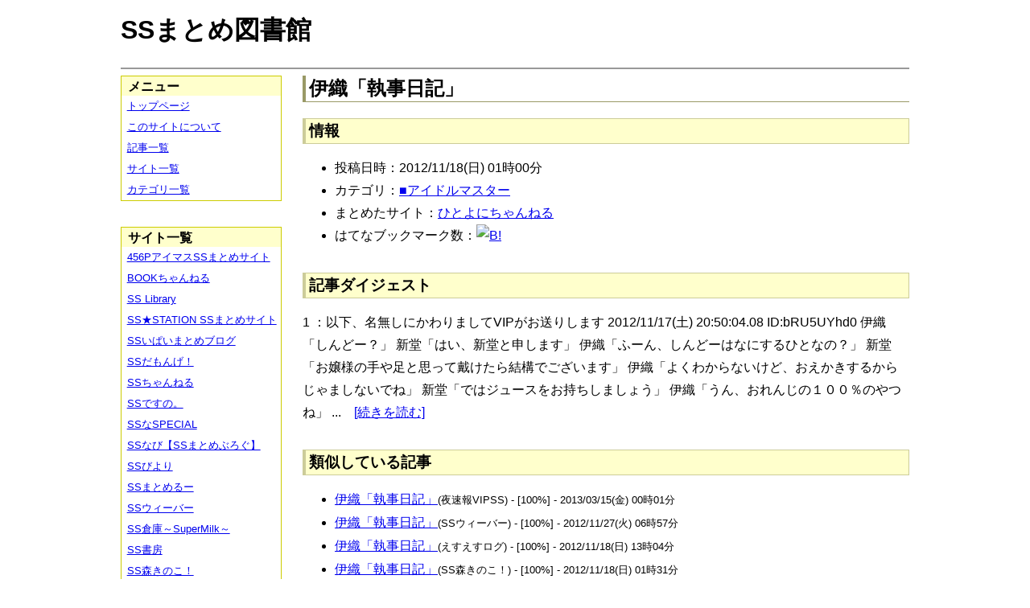

--- FILE ---
content_type: text/html; charset=UTF-8
request_url: https://ssmlib.x0.com/?m=a&id=http%3A%2F%2F142ch.blog90.fc2.com%2Fblog-entry-4382.html
body_size: 39677
content:
<!DOCTYPE HTML>
<html lang="ja">
<head>
<meta charset="utf-8">
<title>伊織「執事日記」 - SSまとめ図書館</title>

<!-- IEでHTML5を使うための指定 -->
<!--[if lt IE 9]>
<script src="https://oss.maxcdn.com/html5shiv/3.7.2/html5shiv.min.js"></script>
<![endif]-->

<link rel="alternate" type="application/rss+xml" href="http://ssmlib.x0.com/?xml">

<link rel="stylesheet" href="normalize.css" type="text/css">
<link rel="stylesheet" href="default.css" type="text/css">



<script type="text/javascript">

  var _gaq = _gaq || [];
  _gaq.push(['_setAccount', 'UA-20797054-5']);
  _gaq.push(['_trackPageview']);

  (function() {
    var ga = document.createElement('script'); ga.type = 'text/javascript'; ga.async = true;
    ga.src = ('https:' == document.location.protocol ? 'https://ssl' : 'http://www') + '.google-analytics.com/ga.js';
    var s = document.getElementsByTagName('script')[0]; s.parentNode.insertBefore(ga, s);
  })();

</script>

</head>

<body>
<div id="page" data-role="page">

<!-- ヘッダ部 -->
<header data-role="header">

<div id="logo">
<h1>SSまとめ図書館</h1>
</div>

<div id="pagetop-ad">
<!-- i-mobile for PC client script -->
<script type="text/javascript">
	imobile_pid = "14744";
	imobile_asid = "112145";
	imobile_width = 468;
	imobile_height = 60;
</script>
<script type="text/javascript" src="http://spdeliver.i-mobile.co.jp/script/ads.js?20101001"></script>
</div>

</header>

<!-- メインコンテンツ -->
<article data-role="content">
<h2>伊織「執事日記」</h2>

<section><h3>情報</h3><ul><li>投稿日時：2012/11/18(日) 01時00分</li><li>カテゴリ：<a href="./?m=l&amp;cf=%E2%96%A0%E3%82%A2%E3%82%A4%E3%83%89%E3%83%AB%E3%83%9E%E3%82%B9%E3%82%BF%E3%83%BC" title="■アイドルマスターの記事一覧" class="highlight">■アイドルマスター</a></li><li>まとめたサイト：<a href="./?m=l&amp;sf=%E3%81%B2%E3%81%A8%E3%82%88%E3%81%AB%E3%81%A1%E3%82%83%E3%82%93%E3%81%AD%E3%82%8B" title="ひとよにちゃんねるの記事一覧" class="highlight">ひとよにちゃんねる</a></li><li>はてなブックマーク数：<a href="http://b.hatena.ne.jp/entry/http://142ch.blog90.fc2.com/blog-entry-4382.html"><img src="http://b.hatena.ne.jp/entry/image/large/http://142ch.blog90.fc2.com/blog-entry-4382.html" alt="B!" style="border:none;"></a></li></ul></section><section><h3>記事ダイジェスト</h3><p>1 ：以下、名無しにかわりましてVIPがお送りします 2012/11/17(土) 20:50:04.08 ID:bRU5UYhd0

 伊織「しんどー？」    新堂「はい、新堂と申します」    伊織「ふーん、しんどーはなにするひとなの？」    新堂「お嬢様の手や足と思って戴けたら結構でございます」    伊織「よくわからないけど、おえかきするからじゃましないでね」    新堂「ではジュースをお持ちしましょう」    伊織「うん、おれんじの１００％のやつね」  ...　<a href="http://142ch.blog90.fc2.com/blog-entry-4382.html" title="伊織「執事日記」" target="_blank">[続きを読む]</a></p></section><section><h3>類似している記事</h3><ul><li><a href="./?m=a&amp;id=http%3A%2F%2Fyorusoku2chvip.blog111.fc2.com%2Fblog-entry-1782.html" title="伊織「執事日記」" class="highlight">伊織「執事日記」</a><span style="font-size:smaller;">(夜速報VIPSS) - [100%] - 2013/03/15(金) 00時01分</span></li><li><a href="./?m=a&amp;id=http%3A%2F%2Fblog.livedoor.jp%2Fssweaver%2Farchives%2F20360587.html" title="伊織「執事日記」" class="highlight">伊織「執事日記」</a><span style="font-size:smaller;">(SSウィーバー) - [100%] - 2012/11/27(火) 06時57分</span></li><li><a href="./?m=a&amp;id=http%3A%2F%2Fs2-log.com%2Farchives%2F20020952.html" title="伊織「執事日記」" class="highlight">伊織「執事日記」</a><span style="font-size:smaller;">(えすえすログ) - [100%] - 2012/11/18(日) 13時04分</span></li><li><a href="./?m=a&amp;id=http%3A%2F%2Fmorikinoko.com%2Farchives%2F51819466.html" title="伊織「執事日記」" class="highlight">伊織「執事日記」</a><span style="font-size:smaller;">(SS森きのこ！) - [100%] - 2012/11/18(日) 01時31分</span></li><li><a href="./?m=a&amp;id=http%3A%2F%2Fssimas.blog.fc2.com%2Fblog-entry-1121.html" title="伊織「執事日記」" class="highlight">伊織「執事日記」</a><span style="font-size:smaller;">(プロデューサーさんっ！SSですよ、SS！) - [100%] - 2012/11/18(日) 00時15分</span></li><li><a href="./?m=a&amp;id=http%3A%2F%2Fssflash.net%2Farchives%2F1770706.html" title="伊織「執事日記」" class="highlight">伊織「執事日記」</a><span style="font-size:smaller;">(SSちゃんねる) - [100%] - 2012/11/18(日) 00時14分</span></li><li><a href="./?m=a&amp;id=http%3A%2F%2Fnewscrap-ss.doorblog.jp%2Farchives%2F20017036.html" title="伊織「執事日記」" class="highlight">伊織「執事日記」</a><span style="font-size:smaller;">(SSだもんげ！) - [100%] - 2012/11/17(土) 23時30分</span></li><li><a href="./?m=a&amp;id=http%3A%2F%2Fdousoku.net%2Farchives%2F61723637.html" title="伊織「父の日」" class="highlight">伊織「父の日」</a><span style="font-size:smaller;">(道楽速報) - [57%] - 2016/06/16(木) 04時00分</span></li><li><a href="./?m=a&amp;id=http%3A%2F%2Fpotittoss.blog.jp%2Farchives%2F1031658664.html" title="伊織「父の日」" class="highlight">伊織「父の日」</a><span style="font-size:smaller;">(ポチッとSS!! SSまとめ) - [57%] - 2015/06/21(日) 18時00分</span></li><li><a href="./?m=a&amp;id=http%3A%2F%2Fss-imas.blog.jp%2Farchives%2F8323364.html" title="伊織「父の日」" class="highlight">伊織「父の日」</a><span style="font-size:smaller;">(アイマスSSまとめ) - [57%] - 2014/06/20(金) 08時30分</span></li><li><a href="./?m=a&amp;id=http%3A%2F%2Fssflash.net%2Farchives%2F1853942.html" title="伊織「父の日」" class="highlight">伊織「父の日」</a><span style="font-size:smaller;">(SSちゃんねる) - [57%] - 2014/06/20(金) 07時03分</span></li><li><a href="./?m=a&amp;id=http%3A%2F%2F142ch.blog90.fc2.com%2Fblog-entry-9295.html" title="伊織「父の日」" class="highlight">伊織「父の日」</a><span style="font-size:smaller;">(ひとよにちゃんねる) - [57%] - 2014/06/16(月) 03時31分</span></li><li><a href="./?m=a&amp;id=http%3A%2F%2Fssimas.blog.fc2.com%2Fblog-entry-3448.html" title="伊織「父の日」" class="highlight">伊織「父の日」</a><span style="font-size:smaller;">(プロデューサーさんっ！SSですよ、SS！) - [57%] - 2014/06/15(日) 21時30分</span></li><li><a href="./?m=a&amp;id=http%3A%2F%2Fmorikinoko.com%2Farchives%2F51925860.html" title="伊織「父の日」" class="highlight">伊織「父の日」</a><span style="font-size:smaller;">(SS森きのこ！) - [57%] - 2014/06/15(日) 21時25分</span></li><li><a href="./?m=a&amp;id=http%3A%2F%2Fssbiyori.blog.fc2.com%2Fblog-entry-4550.html" title="伊織「父の日」" class="highlight">伊織「父の日」</a><span style="font-size:smaller;">(SSびより) - [57%] - 2014/06/15(日) 20時55分</span></li><li><a href="./?m=a&amp;id=http%3A%2F%2Fankake.blog.jp%2Farchives%2F1004478521.html" title="伊織「父の日」" class="highlight">伊織「父の日」</a><span style="font-size:smaller;">(あんかけ速報) - [57%] - 2014/06/15(日) 19時05分</span></li><li><a href="./?m=a&amp;id=http%3A%2F%2Fssdesuno.blog.fc2.com%2Fblog-entry-2567.html" title="伊織「父の日」" class="highlight">伊織「父の日」</a><span style="font-size:smaller;">(SSですの。) - [57%] - 2014/06/15(日) 18時25分</span></li><li><a href="./?m=a&amp;id=http%3A%2F%2Fblog.livedoor.jp%2Fssramen%2Farchives%2F38669432.html" title="伊織「雨の日」" class="highlight">伊織「雨の日」</a><span style="font-size:smaller;">(VIPとSS) - [57%] - 2014/05/30(金) 03時30分</span></li><li><a href="./?m=a&amp;id=http%3A%2F%2Fssbiyori.blog.fc2.com%2Fblog-entry-4021.html" title="伊織「雨の日」" class="highlight">伊織「雨の日」</a><span style="font-size:smaller;">(SSびより) - [57%] - 2014/05/08(木) 20時55分</span></li><li><a href="./?m=a&amp;id=http%3A%2F%2Fs2-log.com%2Farchives%2F38671741.html" title="伊織「雨の日」" class="highlight">伊織「雨の日」</a><span style="font-size:smaller;">(えすえすログ) - [57%] - 2014/05/06(火) 21時05分</span></li><li><a href="./?m=a&amp;id=http%3A%2F%2Fblog.livedoor.jp%2Fh616r825%2Farchives%2F38810017.html" title="伊織「家出春香」" class="highlight">伊織「家出春香」</a><span style="font-size:smaller;">(えすえすゲー速報) - [50%] - 2017/09/23(土) 23時30分</span></li><li><a href="./?m=a&amp;id=http%3A%2F%2Famnesiataizen.blog.fc2.com%2Fblog-entry-15654.html" title="伊織「キスの日」" class="highlight">伊織「キスの日」</a><span style="font-size:smaller;">(アムネジアｓｓまとめ速報) - [50%] - 2017/06/15(木) 20時00分</span></li><li><a href="./?m=a&amp;id=http%3A%2F%2Famnesiataizen.jp%2Fblog-entry-15654.html" title="伊織「キスの日」" class="highlight">伊織「キスの日」</a><span style="font-size:smaller;">(アムネジアｓｓまとめ速報) - [50%] - 2017/06/15(木) 20時00分</span></li><li><a href="./?m=a&amp;id=http%3A%2F%2Finvariant0.blog130.fc2.com%2Fblog-entry-10134.html" title="伊織「キスの日」" class="highlight">伊織「キスの日」</a><span style="font-size:smaller;">(インバリアント) - [50%] - 2017/05/25(木) 22時50分</span></li><li><a href="./?m=a&amp;id=http%3A%2F%2F142ch.blog90.fc2.com%2Fblog-entry-27031.html" title="伊織「キスの日」" class="highlight">伊織「キスの日」</a><span style="font-size:smaller;">(ひとよにちゃんねる) - [50%] - 2017/05/25(木) 04時02分</span></li><li><a href="./?m=a&amp;id=http%3A%2F%2Fssbiyori.blog.fc2.com%2Fblog-entry-18357.html" title="伊織「キスの日」" class="highlight">伊織「キスの日」</a><span style="font-size:smaller;">(SSびより) - [50%] - 2017/05/24(水) 08時55分</span></li><li><a href="./?m=a&amp;id=http%3A%2F%2Fpotittoss.blog.jp%2Farchives%2F1065993615.html" title="伊織「キスの日」" class="highlight">伊織「キスの日」</a><span style="font-size:smaller;">(ポチッとSS!! SSまとめ) - [50%] - 2017/05/24(水) 02時00分</span></li><li><a href="./?m=a&amp;id=http%3A%2F%2Fmorikinoko.com%2Farchives%2F52084905.html" title="伊織「キスの日」" class="highlight">伊織「キスの日」</a><span style="font-size:smaller;">(SS森きのこ！) - [50%] - 2017/05/24(水) 01時15分</span></li><li><a href="./?m=a&amp;id=http%3A%2F%2Fblog.livedoor.jp%2Fh616r825%2Farchives%2F50097474.html" title="伊織「キスの日」" class="highlight">伊織「キスの日」</a><span style="font-size:smaller;">(えすえすゲー速報) - [50%] - 2017/05/24(水) 00時48分</span></li><li><a href="./?m=a&amp;id=http%3A%2F%2Fssdesuno.blog.fc2.com%2Fblog-entry-35267.html" title="伊織「キスの日」" class="highlight">伊織「キスの日」</a><span style="font-size:smaller;">(SSですの。) - [50%] - 2017/05/24(水) 00時00分</span></li><li><a href="./?m=a&amp;id=http%3A%2F%2Fssbiyori.blog.fc2.com%2Fblog-entry-16707.html" title="伊織「湾岸署？」" class="highlight">伊織「湾岸署？」</a><span style="font-size:smaller;">(SSびより) - [50%] - 2017/01/26(木) 18時55分</span></li><li><a href="./?m=a&amp;id=http%3A%2F%2Fhorahorazoon.blog134.fc2.com%2Fblog-entry-9939.html" title="伊織「湾岸署？」" class="highlight">伊織「湾岸署？」</a><span style="font-size:smaller;">(ホライゾーン) - [50%] - 2016/10/24(月) 21時01分</span></li><li><a href="./?m=a&amp;id=http%3A%2F%2Fankake.blog.jp%2Farchives%2F1061768143.html" title="伊織「湾岸署？」" class="highlight">伊織「湾岸署？」</a><span style="font-size:smaller;">(あんかけ速報) - [50%] - 2016/10/16(日) 23時02分</span></li><li><a href="./?m=a&amp;id=http%3A%2F%2Fpotittoss.blog.jp%2Farchives%2F1061741418.html" title="伊織「湾岸署？」" class="highlight">伊織「湾岸署？」</a><span style="font-size:smaller;">(ポチッとSS!! SSまとめ) - [50%] - 2016/10/15(土) 20時00分</span></li><li><a href="./?m=a&amp;id=http%3A%2F%2Fmorikinoko.com%2Farchives%2F52069353.html" title="伊織「湾岸署？」" class="highlight">伊織「湾岸署？」</a><span style="font-size:smaller;">(SS森きのこ！) - [50%] - 2016/10/15(土) 19時00分</span></li><li><a href="./?m=a&amp;id=http%3A%2F%2Fblog.livedoor.jp%2Fh616r825%2Farchives%2F48662857.html" title="伊織「湾岸署？」" class="highlight">伊織「湾岸署？」</a><span style="font-size:smaller;">(えすえすゲー速報) - [50%] - 2016/10/15(土) 18時19分</span></li><li><a href="./?m=a&amp;id=http%3A%2F%2Fssdesuno.blog.fc2.com%2Fblog-entry-31281.html" title="伊織「湾岸署？」" class="highlight">伊織「湾岸署？」</a><span style="font-size:smaller;">(SSですの。) - [50%] - 2016/10/15(土) 15時31分</span></li><li><a href="./?m=a&amp;id=http%3A%2F%2Fss-navi.com%2Fblog-entry-5831.html" title="伊織「お見合い」" class="highlight">伊織「お見合い」</a><span style="font-size:smaller;">(SSなび【SSまとめぶろぐ】) - [50%] - 2016/04/30(土) 22時30分</span></li><li><a href="./?m=a&amp;id=http%3A%2F%2Fssbiyori.blog.fc2.com%2Fblog-entry-11808.html" title="伊織「お見合い」" class="highlight">伊織「お見合い」</a><span style="font-size:smaller;">(SSびより) - [50%] - 2016/01/26(火) 23時55分</span></li><li><a href="./?m=a&amp;id=http%3A%2F%2Fss-imas.blog.jp%2Farchives%2F52416115.html" title="伊織「お見合い」" class="highlight">伊織「お見合い」</a><span style="font-size:smaller;">(アイマスSSまとめ) - [50%] - 2016/01/13(水) 22時30分</span></li><li><a href="./?m=a&amp;id=http%3A%2F%2Fss-station.2chblog.jp%2Farchives%2F47475662.html" title="伊織「お見合い」" class="highlight">伊織「お見合い」</a><span style="font-size:smaller;">(SS★STATION SSまとめサイト) - [50%] - 2016/01/10(日) 21時15分</span></li><li><a href="./?m=a&amp;id=http%3A%2F%2Fmorikinoko.com%2Farchives%2F52048777.html" title="伊織「お見合い」" class="highlight">伊織「お見合い」</a><span style="font-size:smaller;">(SS森きのこ！) - [50%] - 2016/01/10(日) 15時05分</span></li><li><a href="./?m=a&amp;id=http%3A%2F%2F142ch.blog90.fc2.com%2Fblog-entry-18861.html" title="伊織「お見合い」" class="highlight">伊織「お見合い」</a><span style="font-size:smaller;">(ひとよにちゃんねる) - [50%] - 2016/01/10(日) 06時02分</span></li><li><a href="./?m=a&amp;id=http%3A%2F%2Fankake.blog.jp%2Farchives%2F1049532591.html" title="伊織「お見合い」" class="highlight">伊織「お見合い」</a><span style="font-size:smaller;">(あんかけ速報) - [50%] - 2016/01/10(日) 04時00分</span></li><li><a href="./?m=a&amp;id=http%3A%2F%2Fssimas.blog.fc2.com%2Fblog-entry-5788.html" title="伊織「お見合い」" class="highlight">伊織「お見合い」</a><span style="font-size:smaller;">(プロデューサーさんっ！SSですよ、SS！) - [50%] - 2016/01/09(土) 21時30分</span></li><li><a href="./?m=a&amp;id=http%3A%2F%2Fpotittoss.blog.jp%2Farchives%2F1049505911.html" title="伊織「お見合い」" class="highlight">伊織「お見合い」</a><span style="font-size:smaller;">(ポチッとSS!! SSまとめ) - [50%] - 2016/01/09(土) 20時00分</span></li><li><a href="./?m=a&amp;id=http%3A%2F%2Fblog.livedoor.jp%2Fh616r825%2Farchives%2F46520179.html" title="伊織「お見合い」" class="highlight">伊織「お見合い」</a><span style="font-size:smaller;">(えすえすゲー速報) - [50%] - 2016/01/09(土) 19時31分</span></li><li><a href="./?m=a&amp;id=http%3A%2F%2Fssdesuno.blog.fc2.com%2Fblog-entry-25244.html" title="伊織「お見合い」" class="highlight">伊織「お見合い」</a><span style="font-size:smaller;">(SSですの。) - [50%] - 2016/01/09(土) 19時03分</span></li><li><a href="./?m=a&amp;id=http%3A%2F%2Fssbiyori.blog.fc2.com%2Fblog-entry-10341.html" title="伊織「裏側の町」" class="highlight">伊織「裏側の町」</a><span style="font-size:smaller;">(SSびより) - [50%] - 2015/10/05(月) 06時55分</span></li><li><a href="./?m=a&amp;id=http%3A%2F%2Famnesiataizen.blog.fc2.com%2Fblog-entry-6027.html" title="伊織「私は宝石」" class="highlight">伊織「私は宝石」</a><span style="font-size:smaller;">(アムネジアｓｓまとめ速報) - [50%] - 2015/06/29(月) 00時00分</span></li><li><a href="./?m=a&amp;id=http%3A%2F%2Famnesiataizen.jp%2Fblog-entry-6027.html" title="伊織「私は宝石」" class="highlight">伊織「私は宝石」</a><span style="font-size:smaller;">(アムネジアｓｓまとめ速報) - [50%] - 2015/06/29(月) 00時00分</span></li><li><a href="./?m=a&amp;id=http%3A%2F%2F456p.doorblog.jp%2Farchives%2F42804311.html" title="伊織「私は宝石」" class="highlight">伊織「私は宝石」</a><span style="font-size:smaller;">(456PアイマスSSまとめサイト) - [50%] - 2015/02/18(水) 00時00分</span></li><li><a href="./?m=a&amp;id=http%3A%2F%2Fpotittoss.blog.jp%2Farchives%2F1018238244.html" title="伊織「私は宝石」" class="highlight">伊織「私は宝石」</a><span style="font-size:smaller;">(ポチッとSS!! SSまとめ) - [50%] - 2015/02/04(水) 19時00分</span></li><li><a href="./?m=a&amp;id=http%3A%2F%2Fankake.blog.jp%2Farchives%2F1017017174.html" title="伊織「私は宝石」" class="highlight">伊織「私は宝石」</a><span style="font-size:smaller;">(あんかけ速報) - [50%] - 2015/01/06(火) 00時25分</span></li><li><a href="./?m=a&amp;id=http%3A%2F%2Fdousoku.net%2Farchives%2F18218054.html" title="アニ「私の日記」" class="highlight">アニ「私の日記」</a><span style="font-size:smaller;">(道楽速報) - [50%] - 2014/12/08(月) 21時00分</span></li><li><a href="./?m=a&amp;id=http%3A%2F%2Fankake.blog.jp%2Farchives%2F1006841494.html" title="伊織「寝たふり」" class="highlight">伊織「寝たふり」</a><span style="font-size:smaller;">(あんかけ速報) - [50%] - 2014/07/30(水) 19時56分</span></li><li><a href="./?m=a&amp;id=http%3A%2F%2F142ch.blog90.fc2.com%2Fblog-entry-9705.html" title="伊織「家出春香」" class="highlight">伊織「家出春香」</a><span style="font-size:smaller;">(ひとよにちゃんねる) - [50%] - 2014/07/10(木) 19時00分</span></li><li><a href="./?m=a&amp;id=http%3A%2F%2Fmaoyuss.blog.fc2.com%2Fblog-entry-4863.html" title="伊織「家出春香」" class="highlight">伊織「家出春香」</a><span style="font-size:smaller;">(魔王と勇者のＳＳ物語) - [50%] - 2014/07/03(木) 14時03分</span></li><li><a href="./?m=a&amp;id=http%3A%2F%2Fs2-log.com%2Farchives%2F39521901.html" title="伊織「家出春香」" class="highlight">伊織「家出春香」</a><span style="font-size:smaller;">(えすえすログ) - [50%] - 2014/06/28(土) 21時05分</span></li><li><a href="./?m=a&amp;id=http%3A%2F%2Fssflash.net%2Farchives%2F1854928.html" title="伊織「家出春香」" class="highlight">伊織「家出春香」</a><span style="font-size:smaller;">(SSちゃんねる) - [50%] - 2014/06/28(土) 18時03分</span></li><li><a href="./?m=a&amp;id=http%3A%2F%2Fssbiyori.blog.fc2.com%2Fblog-entry-4688.html" title="伊織「家出春香」" class="highlight">伊織「家出春香」</a><span style="font-size:smaller;">(SSびより) - [50%] - 2014/06/25(水) 17時55分</span></li><li><a href="./?m=a&amp;id=http%3A%2F%2Fblog.livedoor.jp%2Fssramen%2Farchives%2F39518434.html" title="伊織「家出春香」" class="highlight">伊織「家出春香」</a><span style="font-size:smaller;">(VIPとSS) - [50%] - 2014/06/24(火) 09時00分</span></li><li><a href="./?m=a&amp;id=http%3A%2F%2Fss-imas.blog.jp%2Farchives%2F1192192.html" title="伊織「偶像失格」" class="highlight">伊織「偶像失格」</a><span style="font-size:smaller;">(アイマスSSまとめ) - [50%] - 2013/11/20(水) 08時25分</span></li><li><a href="./?m=a&amp;id=http%3A%2F%2Fss-navi.com%2Fblog-entry-786.html" title="アニ「私の日記」" class="highlight">アニ「私の日記」</a><span style="font-size:smaller;">(SSなび【SSまとめぶろぐ】) - [50%] - 2013/10/08(火) 17時02分</span></li><li><a href="./?m=a&amp;id=http%3A%2F%2F456p.doorblog.jp%2Farchives%2F22673184.html" title="伊織「わん」" class="highlight">伊織「わん」</a><span style="font-size:smaller;">(456PアイマスSSまとめサイト) - [50%] - 2013/01/25(金) 15時00分</span></li><li><a href="./?m=a&amp;id=http%3A%2F%2F456p.doorblog.jp%2Farchives%2F22620021.html" title="伊織「裏側の町」" class="highlight">伊織「裏側の町」</a><span style="font-size:smaller;">(456PアイマスSSまとめサイト) - [50%] - 2013/01/24(木) 12時00分</span></li><li><a href="./?m=a&amp;id=http%3A%2F%2Fblog.livedoor.jp%2Fssweaver%2Farchives%2F20503745.html" title="伊織「偶像失格」" class="highlight">伊織「偶像失格」</a><span style="font-size:smaller;">(SSウィーバー) - [50%] - 2012/11/29(木) 17時35分</span></li><li><a href="./?m=a&amp;id=http%3A%2F%2Fmorikinoko.com%2Farchives%2F51821060.html" title="伊織「偶像失格」" class="highlight">伊織「偶像失格」</a><span style="font-size:smaller;">(SS森きのこ！) - [50%] - 2012/11/28(水) 00時30分</span></li><li><a href="./?m=a&amp;id=http%3A%2F%2Fnewscrap-ss.doorblog.jp%2Farchives%2F20372458.html" title="伊織「偶像失格」" class="highlight">伊織「偶像失格」</a><span style="font-size:smaller;">(SSだもんげ！) - [50%] - 2012/11/27(火) 01時00分</span></li><li><a href="./?m=a&amp;id=http%3A%2F%2Fssimas.blog.fc2.com%2Fblog-entry-1171.html" title="伊織「偶像失格」" class="highlight">伊織「偶像失格」</a><span style="font-size:smaller;">(プロデューサーさんっ！SSですよ、SS！) - [50%] - 2012/11/27(火) 00時05分</span></li><li><a href="./?m=a&amp;id=http%3A%2F%2F456p.doorblog.jp%2Farchives%2F20535126.html" title="伊織「クッキー」" class="highlight">伊織「クッキー」</a><span style="font-size:smaller;">(456PアイマスSSまとめサイト) - [50%] - 2012/11/26(月) 11時00分</span></li><li><a href="./?m=a&amp;id=http%3A%2F%2Fs2-log.com%2Farchives%2F19473132.html" title="伊織「クッキー」" class="highlight">伊織「クッキー」</a><span style="font-size:smaller;">(えすえすログ) - [50%] - 2012/11/04(日) 19時05分</span></li><li><a href="./?m=a&amp;id=http%3A%2F%2Fssimas.blog.fc2.com%2Fblog-entry-1061.html" title="伊織「クッキー」" class="highlight">伊織「クッキー」</a><span style="font-size:smaller;">(プロデューサーさんっ！SSですよ、SS！) - [50%] - 2012/11/04(日) 11時30分</span></li><li><a href="./?m=a&amp;id=http%3A%2F%2Fmorikinoko.com%2Farchives%2F51817219.html" title="伊織「クッキー」" class="highlight">伊織「クッキー」</a><span style="font-size:smaller;">(SS森きのこ！) - [50%] - 2012/11/04(日) 08時05分</span></li><li><a href="./?m=a&amp;id=http%3A%2F%2F456p.doorblog.jp%2Farchives%2F19049287.html" title="伊織「昨日公園」" class="highlight">伊織「昨日公園」</a><span style="font-size:smaller;">(456PアイマスSSまとめサイト) - [50%] - 2012/10/17(水) 22時31分</span></li><li><a href="./?m=a&amp;id=http%3A%2F%2Fssipaimatome.blog.fc2.com%2Fblog-entry-972.html" title="伊織「裏側の町」" class="highlight">伊織「裏側の町」</a><span style="font-size:smaller;">(SSいぱいまとめブログ) - [50%] - 2012/09/17(月) 03時00分</span></li><li><a href="./?m=a&amp;id=http%3A%2F%2Finvariant0.blog130.fc2.com%2Fblog-entry-3192.html" title="伊織「裏側の町」" class="highlight">伊織「裏側の町」</a><span style="font-size:smaller;">(インバリアント) - [50%] - 2012/09/04(火) 12時58分</span></li><li><a href="./?m=a&amp;id=http%3A%2F%2Fmaoyuss.blog.fc2.com%2Fblog-entry-1556.html" title="伊織「裏側の町」" class="highlight">伊織「裏側の町」</a><span style="font-size:smaller;">(魔王と勇者のＳＳ物語) - [50%] - 2012/09/03(月) 09時05分</span></li><li><a href="./?m=a&amp;id=http%3A%2F%2Fssimas.blog.fc2.com%2Fblog-entry-781.html" title="伊織「すりー」" class="highlight">伊織「すりー」</a><span style="font-size:smaller;">(プロデューサーさんっ！SSですよ、SS！) - [50%] - 2012/08/30(木) 21時30分</span></li><li><a href="./?m=a&amp;id=http%3A%2F%2Fssimas.blog.fc2.com%2Fblog-entry-778.html" title="伊織「つー」" class="highlight">伊織「つー」</a><span style="font-size:smaller;">(プロデューサーさんっ！SSですよ、SS！) - [50%] - 2012/08/30(木) 03時30分</span></li><li><a href="./?m=a&amp;id=http%3A%2F%2Fssimas.blog.fc2.com%2Fblog-entry-775.html" title="伊織「わん」" class="highlight">伊織「わん」</a><span style="font-size:smaller;">(プロデューサーさんっ！SSですよ、SS！) - [50%] - 2012/08/30(木) 00時10分</span></li><li><a href="./?m=a&amp;id=http%3A%2F%2Fssflash.net%2Farchives%2F1755242.html" title="伊織「裏側の町」" class="highlight">伊織「裏側の町」</a><span style="font-size:smaller;">(SSちゃんねる) - [50%] - 2012/08/27(月) 21時15分</span></li><li><a href="./?m=a&amp;id=http%3A%2F%2Fs2-log.com%2Farchives%2F15416451.html" title="伊織「裏側の町」" class="highlight">伊織「裏側の町」</a><span style="font-size:smaller;">(えすえすログ) - [50%] - 2012/08/27(月) 10時24分</span></li><li><a href="./?m=a&amp;id=http%3A%2F%2Fnewscrap-ss.doorblog.jp%2Farchives%2F15375886.html" title="伊織「裏側の町」" class="highlight">伊織「裏側の町」</a><span style="font-size:smaller;">(SSだもんげ！) - [50%] - 2012/08/27(月) 01時40分</span></li><li><a href="./?m=a&amp;id=http%3A%2F%2Fmorikinoko.com%2Farchives%2F51786729.html" title="伊織「昨日公園」" class="highlight">伊織「昨日公園」</a><span style="font-size:smaller;">(SS森きのこ！) - [50%] - 2012/05/04(金) 07時30分</span></li><li><a href="./?m=a&amp;id=http%3A%2F%2Fssimas.blog.fc2.com%2Fblog-entry-273.html" title="伊織「昨日公園」" class="highlight">伊織「昨日公園」</a><span style="font-size:smaller;">(プロデューサーさんっ！SSですよ、SS！) - [50%] - 2012/05/01(火) 00時53分</span></li><li><a href="./?m=a&amp;id=http%3A%2F%2Fssflash.net%2Farchives%2F1700042.html" title="伊織「昨日公園」" class="highlight">伊織「昨日公園」</a><span style="font-size:smaller;">(SSちゃんねる) - [50%] - 2012/05/01(火) 00時40分</span></li></ul></section>
<div class="article-ad">
<!-- i-mobile for PC client script -->
<script type="text/javascript">
    imobile_pid = "14744"; 
    imobile_asid = "183262"; 
    imobile_width = 300; 
    imobile_height = 250;
</script>
<script type="text/javascript" src="http://spdeliver.i-mobile.co.jp/script/ads.js?20101001"></script>
</div>
<div class="article-ad">
<!-- i-mobile for PC client script -->
<script type="text/javascript">
    imobile_pid = "14744"; 
    imobile_asid = "183262"; 
    imobile_width = 300; 
    imobile_height = 250;
</script>
<script type="text/javascript" src="http://spdeliver.i-mobile.co.jp/script/ads.js?20101001"></script>
</div>

</article>

<aside data-role="content">

<section>
<h1>メニュー</h1>
<ul class="linklist" data-role="listview">
	<li><a href="." title="トップページ">トップページ</a></li>
	<li><a href="./?m=i" title="このサイトについて">このサイトについて</a></li>
	<li><a href="./?m=l" title="記事一覧">記事一覧</a></li>
	<li><a href="./?m=s" title="サイト一覧">サイト一覧</a></li>
	<li><a href="./?m=c" title="カテゴリ一覧">カテゴリ一覧</a></li>
</ul>
</section>

<section>
<h1>サイト一覧</h1>
<ul class="linklist" data-role="listview">
<li><a href="./?m=l&amp;sf=456P%E3%82%A2%E3%82%A4%E3%83%9E%E3%82%B9SS%E3%81%BE%E3%81%A8%E3%82%81%E3%82%B5%E3%82%A4%E3%83%88" title="456PアイマスSSまとめサイトの記事一覧" class="highlight">456PアイマスSSまとめサイト</a></li><li><a href="./?m=l&amp;sf=BOOK%E3%81%A1%E3%82%83%E3%82%93%E3%81%AD%E3%82%8B" title="BOOKちゃんねるの記事一覧" class="highlight">BOOKちゃんねる</a></li><li><a href="./?m=l&amp;sf=SS+Library" title="SS Libraryの記事一覧" class="highlight">SS Library</a></li><li><a href="./?m=l&amp;sf=SS%E2%98%85STATION+SS%E3%81%BE%E3%81%A8%E3%82%81%E3%82%B5%E3%82%A4%E3%83%88" title="SS★STATION SSまとめサイトの記事一覧" class="highlight">SS★STATION SSまとめサイト</a></li><li><a href="./?m=l&amp;sf=SS%E3%81%84%E3%81%B1%E3%81%84%E3%81%BE%E3%81%A8%E3%82%81%E3%83%96%E3%83%AD%E3%82%B0" title="SSいぱいまとめブログの記事一覧" class="highlight">SSいぱいまとめブログ</a></li><li><a href="./?m=l&amp;sf=SS%E3%81%A0%E3%82%82%E3%82%93%E3%81%92%EF%BC%81" title="SSだもんげ！の記事一覧" class="highlight">SSだもんげ！</a></li><li><a href="./?m=l&amp;sf=SS%E3%81%A1%E3%82%83%E3%82%93%E3%81%AD%E3%82%8B" title="SSちゃんねるの記事一覧" class="highlight">SSちゃんねる</a></li><li><a href="./?m=l&amp;sf=SS%E3%81%A7%E3%81%99%E3%81%AE%E3%80%82" title="SSですの。の記事一覧" class="highlight">SSですの。</a></li><li><a href="./?m=l&amp;sf=SS%E3%81%AASPECIAL" title="SSなSPECIALの記事一覧" class="highlight">SSなSPECIAL</a></li><li><a href="./?m=l&amp;sf=SS%E3%81%AA%E3%81%B3%E3%80%90SS%E3%81%BE%E3%81%A8%E3%82%81%E3%81%B6%E3%82%8D%E3%81%90%E3%80%91" title="SSなび【SSまとめぶろぐ】の記事一覧" class="highlight">SSなび【SSまとめぶろぐ】</a></li><li><a href="./?m=l&amp;sf=SS%E3%81%B3%E3%82%88%E3%82%8A" title="SSびよりの記事一覧" class="highlight">SSびより</a></li><li><a href="./?m=l&amp;sf=SS%E3%81%BE%E3%81%A8%E3%82%81%E3%82%8B%E3%83%BC" title="SSまとめるーの記事一覧" class="highlight">SSまとめるー</a></li><li><a href="./?m=l&amp;sf=SS%E3%82%A6%E3%82%A3%E3%83%BC%E3%83%90%E3%83%BC" title="SSウィーバーの記事一覧" class="highlight">SSウィーバー</a></li><li><a href="./?m=l&amp;sf=SS%E5%80%89%E5%BA%AB%EF%BD%9ESuperMilk%EF%BD%9E" title="SS倉庫～SuperMilk～の記事一覧" class="highlight">SS倉庫～SuperMilk～</a></li><li><a href="./?m=l&amp;sf=SS%E6%9B%B8%E6%88%BF" title="SS書房の記事一覧" class="highlight">SS書房</a></li><li><a href="./?m=l&amp;sf=SS%E6%A3%AE%E3%81%8D%E3%81%AE%E3%81%93%EF%BC%81" title="SS森きのこ！の記事一覧" class="highlight">SS森きのこ！</a></li><li><a href="./?m=l&amp;sf=SS%E6%B7%B1%E5%A4%9CVIP%E5%AE%8C%E7%B5%90%E3%82%B9%E3%83%AC%E3%81%BE%E3%81%A8%E3%82%81%E4%BF%9D%E7%AE%A1%E5%BA%AB" title="SS深夜VIP完結スレまとめ保管庫の記事一覧" class="highlight">SS深夜VIP完結スレまとめ保管庫</a></li><li><a href="./?m=l&amp;sf=SS%E9%80%9F%E5%A0%B1" title="SS速報の記事一覧" class="highlight">SS速報</a></li><li><a href="./?m=l&amp;sf=VIP%E3%81%A8SS" title="VIPとSSの記事一覧" class="highlight">VIPとSS</a></li><li><a href="./?m=l&amp;sf=VIP%E3%81%AESS" title="VIPのSSの記事一覧" class="highlight">VIPのSS</a></li><li><a href="./?m=l&amp;sf=%E3%80%90SS%E5%AE%9D%E5%BA%AB%E3%80%91%E3%81%BF%E3%82%93%E3%81%AA%E3%81%AE%E6%9A%87%E3%81%A4%E3%81%B6%E3%81%97" title="【SS宝庫】みんなの暇つぶしの記事一覧" class="highlight">【SS宝庫】みんなの暇つぶし</a></li><li><a href="./?m=l&amp;sf=%E3%80%90%E7%A6%81%E6%9B%B8%E7%9B%AE%E9%8C%B2%E3%80%91%E3%80%8C%E3%81%A8%E3%81%82%E3%82%8B%E3%82%B7%E3%83%AA%E3%83%BC%E3%82%BASS%E7%B7%8F%E5%90%88%E3%82%B9%E3%83%AC%E3%81%BE%E3%81%A8%E3%82%81%E3%80%8D%E3%80%90%E8%B6%85%E9%9B%BB%E7%A3%81%E7%A0%B2%E3%80%91" title="【禁書目録】「とあるシリーズSS総合スレまとめ」【超電磁砲】の記事一覧" class="highlight">【禁書目録】「とあるシリーズSS総合スレまとめ」【超電磁砲】</a></li><li><a href="./?m=l&amp;sf=%E3%81%82%E3%82%84%E3%82%81%E9%80%9F%E5%A0%B1" title="あやめ速報の記事一覧" class="highlight">あやめ速報</a></li><li><a href="./?m=l&amp;sf=%E3%81%82%E3%82%93%E3%81%8B%E3%81%91%E9%80%9F%E5%A0%B1" title="あんかけ速報の記事一覧" class="highlight">あんかけ速報</a></li><li><a href="./?m=l&amp;sf=%E3%81%88%E3%81%99%E3%81%88%E3%81%99Mode" title="えすえすModeの記事一覧" class="highlight">えすえすMode</a></li><li><a href="./?m=l&amp;sf=%E3%81%88%E3%81%99%E3%81%88%E3%81%99%E3%82%B2%E3%83%BC%E9%80%9F%E5%A0%B1" title="えすえすゲー速報の記事一覧" class="highlight">えすえすゲー速報</a></li><li><a href="./?m=l&amp;sf=%E3%81%88%E3%81%99%E3%81%88%E3%81%99%E3%83%AD%E3%82%B0" title="えすえすログの記事一覧" class="highlight">えすえすログ</a></li><li><a href="./?m=l&amp;sf=%E3%81%91%E3%81%84%E3%81%8A%E3%82%93%EF%BC%81SS%E3%81%BE%E3%81%A8%E3%82%81%E3%83%96%E3%83%AD%E3%82%B0" title="けいおん！SSまとめブログの記事一覧" class="highlight">けいおん！SSまとめブログ</a></li><li><a href="./?m=l&amp;sf=%E3%81%A8%E3%81%82%E3%82%8B%E9%AD%94%E8%A1%93%E3%81%AE%E7%A6%81%E6%9B%B8%E7%9B%AE%E9%8C%B2SS%E5%B0%82%E7%94%A8%E3%81%BE%E3%81%A8%E3%82%81%E3%83%96%E3%83%AD%E3%82%B0" title="とある魔術の禁書目録SS専用まとめブログの記事一覧" class="highlight">とある魔術の禁書目録SS専用まとめブログ</a></li><li><a href="./?m=l&amp;sf=%E3%81%B2%E3%81%A8%E3%82%88%E3%81%AB%E3%81%A1%E3%82%83%E3%82%93%E3%81%AD%E3%82%8B" title="ひとよにちゃんねるの記事一覧" class="highlight">ひとよにちゃんねる</a></li><li><a href="./?m=l&amp;sf=%E3%81%B7%E3%82%93%E5%A4%AA%E3%81%AE%E3%81%AB%E3%82%85%E3%83%BC%E3%81%99" title="ぷん太のにゅーすの記事一覧" class="highlight">ぷん太のにゅーす</a></li><li><a href="./?m=l&amp;sf=%E3%82%A2%E3%82%A4%E3%83%9E%E3%82%B9SS%E3%81%BE%E3%81%A8%E3%82%81" title="アイマスSSまとめの記事一覧" class="highlight">アイマスSSまとめ</a></li><li><a href="./?m=l&amp;sf=%E3%82%A2%E3%83%8B%E3%83%A1SS%E3%81%BE%E3%81%A8%E3%82%81%E9%80%9F%E5%A0%B1" title="アニメSSまとめ速報の記事一覧" class="highlight">アニメSSまとめ速報</a></li><li><a href="./?m=l&amp;sf=%E3%82%A2%E3%83%A0%E3%83%8D%E3%82%B8%E3%82%A2%EF%BD%93%EF%BD%93%E3%81%BE%E3%81%A8%E3%82%81%E9%80%9F%E5%A0%B1" title="アムネジアｓｓまとめ速報の記事一覧" class="highlight">アムネジアｓｓまとめ速報</a></li><li><a href="./?m=l&amp;sf=%E3%82%A4%E3%83%B3%E3%83%90%E3%83%AA%E3%82%A2%E3%83%B3%E3%83%88" title="インバリアントの記事一覧" class="highlight">インバリアント</a></li><li><a href="./?m=l&amp;sf=%E3%82%B9%E3%83%88%E3%83%A9%E3%82%A4%E3%82%AFSS" title="ストライクSSの記事一覧" class="highlight">ストライクSS</a></li><li><a href="./?m=l&amp;sf=%E3%83%97%E3%83%AD%E3%83%87%E3%83%A5%E3%83%BC%E3%82%B5%E3%83%BC%E3%81%95%E3%82%93%E3%81%A3%EF%BC%81SS%E3%81%A7%E3%81%99%E3%82%88%E3%80%81SS%EF%BC%81" title="プロデューサーさんっ！SSですよ、SS！の記事一覧" class="highlight">プロデューサーさんっ！SSですよ、SS！</a></li><li><a href="./?m=l&amp;sf=%E3%83%9B%E3%83%A9%E3%82%A4%E3%82%BE%E3%83%BC%E3%83%B3" title="ホライゾーンの記事一覧" class="highlight">ホライゾーン</a></li><li><a href="./?m=l&amp;sf=%E3%83%9D%E3%83%81%E3%83%83%E3%81%A8SS%21%21+SS%E3%81%BE%E3%81%A8%E3%82%81" title="ポチッとSS!! SSまとめの記事一覧" class="highlight">ポチッとSS!! SSまとめ</a></li><li><a href="./?m=l&amp;sf=%E4%BA%94%E6%9C%88%E9%80%9F%E5%A0%B1" title="五月速報の記事一覧" class="highlight">五月速報</a></li><li><a href="./?m=l&amp;sf=%E6%98%8E%E6%97%A5%E3%81%AB%E3%81%A4%E3%81%AA%E3%81%8C%E3%82%8BSS" title="明日につながるSSの記事一覧" class="highlight">明日につながるSS</a></li><li><a href="./?m=l&amp;sf=%E7%99%BE%E5%90%88%E3%83%81%E3%83%A3%E3%83%B3%E3%83%8D%E3%83%AB" title="百合チャンネルの記事一覧" class="highlight">百合チャンネル</a></li><li><a href="./?m=l&amp;sf=%E9%80%B2%E6%92%83%E3%81%AE%E5%B7%A8%E4%BA%BASS%E3%81%BE%E3%81%A8%E3%82%81%EF%BC%86%E3%83%80%E3%83%B3%E3%82%AC%E3%83%B3%E3%83%AD%E3%83%B3%E3%83%91SS%E3%81%BE%E3%81%A8%E3%82%81" title="進撃の巨人SSまとめ＆ダンガンロンパSSまとめの記事一覧" class="highlight">進撃の巨人SSまとめ＆ダンガンロンパSSまとめ</a></li><li><a href="./?m=l&amp;sf=%E9%81%93%E6%A5%BD%E9%80%9F%E5%A0%B1" title="道楽速報の記事一覧" class="highlight">道楽速報</a></li><li><a href="./?m=l&amp;sf=%E9%AD%94%E7%8E%8B%E3%81%A8%E5%8B%87%E8%80%85%E3%81%AE%EF%BC%B3%EF%BC%B3%E7%89%A9%E8%AA%9E" title="魔王と勇者のＳＳ物語の記事一覧" class="highlight">魔王と勇者のＳＳ物語</a></li></ul>
</section>

<section>

<div class="side-ad">
<!-- i-mobile for PC client script -->
<script type="text/javascript">
	imobile_pid = "14744";
	imobile_asid = "112148";
	imobile_width = 160;
	imobile_height = 600;
</script>
<script type="text/javascript" src="http://spdeliver.i-mobile.co.jp/script/ads.js?20101001"></script>
</div>

<div class="side-ad">
<!-- i-mobile for PC client script -->
<script type="text/javascript">
	imobile_pid = "14744";
	imobile_asid = "112148";
	imobile_width = 160;
	imobile_height = 600;
</script>
<script type="text/javascript" src="http://spdeliver.i-mobile.co.jp/script/ads.js?20101001"></script>
</div>

<div class="side-ad">
<!-- i-mobile for PC client script -->
<script type="text/javascript">
	imobile_pid = "14744";
	imobile_asid = "112148";
	imobile_width = 160;
	imobile_height = 600;
</script>
<script type="text/javascript" src="http://spdeliver.i-mobile.co.jp/script/ads.js?20101001"></script>
</div>

</section>

<section>
<h1>カウンタ</h1>
<h2>訪問者数</h2>
<ul style="list-style-type:none;padding-left:1em;font-size:smaller;margin:0;">
<li>今日：4480</li>
<li>昨日：3362</li>
<li>累計：2156101</li>
</ul>
<h2>表示回数</h2>
<ul style="list-style-type:none;padding-left:1em;font-size:smaller;margin:0;">
<li>今日：37666</li>
<li>昨日：42090</li>
<li>累計：59480238</li>
</ul>
</section>


<section class="i2i">
<h1>アクセスランキング</h1>

<script type="text/javascript" src="http://rc7.i2i.jp/view/index.php?00609625&js"></script>
<noscript>パーツを表示するにはJavaScriptを有効にして下さい。[AD]<a href="http://www.i2i.jp/" target="_blank">WEBパーツ</a></noscript>

<div id="i2i-15a675c9be31438acfd-wrap"><a href="http://acc.i2i.jp/" target="_blank" id="i2i-15a675c9be31438acfd-img1" ><img src="http://rc7.i2i.jp/bin/img/i2i_pr1.gif" border="0" alt="アクセス解析"></a><script type="text/javascript" src="http://rc7.i2i.jp/bin/get.x?00609625&&1"></script><noscript><a href="http://rank.i2i.jp/"><img src="http://rc7.i2i.jp/bin/img/i2i_pr2.gif" alt="アクセスランキング" border="0" /></a><div><font size=1><a href="http://acc.i2i.jp/" target="_blank">アクセス解析</a></font></div></noscript></div>

</section>

</aside>
<!-- フッタ -->
<footer data-role="footer">
	<p>Last Update : 2018/02/03 　記事数： 406008 件
	　（表示時間：2.1772 sec）<br>
	Copyright &copy; 2013 ssmlib.x0.com All Rights Reserved.</p>
</footer>

</div>
</body>
</html>
